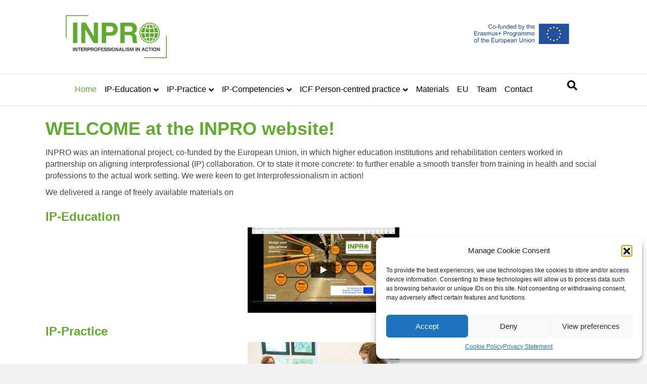

--- FILE ---
content_type: text/html; charset=UTF-8
request_url: https://www.inproproject.eu/
body_size: 86672
content:
<!DOCTYPE html>
<html lang="en-US">
<head>
		<!-- Global site tag (gtag.js) - Google Analytics -->
<script type="text/plain" data-service="google-analytics" data-category="statistics" async data-cmplz-src="https://www.googletagmanager.com/gtag/js?id=G-H1QVHES7EJ"></script>
<script>
  window.dataLayer = window.dataLayer || [];
  function gtag(){dataLayer.push(arguments);}
  gtag('js', new Date());

  gtag('config', 'G-H1QVHES7EJ');
</script>
<meta charset="UTF-8" />
<meta name='viewport' content='width=device-width, initial-scale=1.0' />
<meta http-equiv='X-UA-Compatible' content='IE=edge' />
<link rel="profile" href="https://gmpg.org/xfn/11" />
<title>INPRO &#8211; Interprofessionalism in action</title>
<meta name='robots' content='max-image-preview:large' />
	<style>img:is([sizes="auto" i], [sizes^="auto," i]) { contain-intrinsic-size: 3000px 1500px }</style>
	<meta name="dlm-version" content="5.1.4"><link rel="alternate" type="application/rss+xml" title="INPRO &raquo; Feed" href="https://www.inproproject.eu/feed/" />
<link rel="alternate" type="application/rss+xml" title="INPRO &raquo; Comments Feed" href="https://www.inproproject.eu/comments/feed/" />
<script>
window._wpemojiSettings = {"baseUrl":"https:\/\/s.w.org\/images\/core\/emoji\/16.0.1\/72x72\/","ext":".png","svgUrl":"https:\/\/s.w.org\/images\/core\/emoji\/16.0.1\/svg\/","svgExt":".svg","source":{"concatemoji":"https:\/\/www.inproproject.eu\/wp-includes\/js\/wp-emoji-release.min.js?ver=6.8.3"}};
/*! This file is auto-generated */
!function(s,n){var o,i,e;function c(e){try{var t={supportTests:e,timestamp:(new Date).valueOf()};sessionStorage.setItem(o,JSON.stringify(t))}catch(e){}}function p(e,t,n){e.clearRect(0,0,e.canvas.width,e.canvas.height),e.fillText(t,0,0);var t=new Uint32Array(e.getImageData(0,0,e.canvas.width,e.canvas.height).data),a=(e.clearRect(0,0,e.canvas.width,e.canvas.height),e.fillText(n,0,0),new Uint32Array(e.getImageData(0,0,e.canvas.width,e.canvas.height).data));return t.every(function(e,t){return e===a[t]})}function u(e,t){e.clearRect(0,0,e.canvas.width,e.canvas.height),e.fillText(t,0,0);for(var n=e.getImageData(16,16,1,1),a=0;a<n.data.length;a++)if(0!==n.data[a])return!1;return!0}function f(e,t,n,a){switch(t){case"flag":return n(e,"\ud83c\udff3\ufe0f\u200d\u26a7\ufe0f","\ud83c\udff3\ufe0f\u200b\u26a7\ufe0f")?!1:!n(e,"\ud83c\udde8\ud83c\uddf6","\ud83c\udde8\u200b\ud83c\uddf6")&&!n(e,"\ud83c\udff4\udb40\udc67\udb40\udc62\udb40\udc65\udb40\udc6e\udb40\udc67\udb40\udc7f","\ud83c\udff4\u200b\udb40\udc67\u200b\udb40\udc62\u200b\udb40\udc65\u200b\udb40\udc6e\u200b\udb40\udc67\u200b\udb40\udc7f");case"emoji":return!a(e,"\ud83e\udedf")}return!1}function g(e,t,n,a){var r="undefined"!=typeof WorkerGlobalScope&&self instanceof WorkerGlobalScope?new OffscreenCanvas(300,150):s.createElement("canvas"),o=r.getContext("2d",{willReadFrequently:!0}),i=(o.textBaseline="top",o.font="600 32px Arial",{});return e.forEach(function(e){i[e]=t(o,e,n,a)}),i}function t(e){var t=s.createElement("script");t.src=e,t.defer=!0,s.head.appendChild(t)}"undefined"!=typeof Promise&&(o="wpEmojiSettingsSupports",i=["flag","emoji"],n.supports={everything:!0,everythingExceptFlag:!0},e=new Promise(function(e){s.addEventListener("DOMContentLoaded",e,{once:!0})}),new Promise(function(t){var n=function(){try{var e=JSON.parse(sessionStorage.getItem(o));if("object"==typeof e&&"number"==typeof e.timestamp&&(new Date).valueOf()<e.timestamp+604800&&"object"==typeof e.supportTests)return e.supportTests}catch(e){}return null}();if(!n){if("undefined"!=typeof Worker&&"undefined"!=typeof OffscreenCanvas&&"undefined"!=typeof URL&&URL.createObjectURL&&"undefined"!=typeof Blob)try{var e="postMessage("+g.toString()+"("+[JSON.stringify(i),f.toString(),p.toString(),u.toString()].join(",")+"));",a=new Blob([e],{type:"text/javascript"}),r=new Worker(URL.createObjectURL(a),{name:"wpTestEmojiSupports"});return void(r.onmessage=function(e){c(n=e.data),r.terminate(),t(n)})}catch(e){}c(n=g(i,f,p,u))}t(n)}).then(function(e){for(var t in e)n.supports[t]=e[t],n.supports.everything=n.supports.everything&&n.supports[t],"flag"!==t&&(n.supports.everythingExceptFlag=n.supports.everythingExceptFlag&&n.supports[t]);n.supports.everythingExceptFlag=n.supports.everythingExceptFlag&&!n.supports.flag,n.DOMReady=!1,n.readyCallback=function(){n.DOMReady=!0}}).then(function(){return e}).then(function(){var e;n.supports.everything||(n.readyCallback(),(e=n.source||{}).concatemoji?t(e.concatemoji):e.wpemoji&&e.twemoji&&(t(e.twemoji),t(e.wpemoji)))}))}((window,document),window._wpemojiSettings);
</script>
<link rel='stylesheet' id='toolset_bootstrap_4-css' href='https://www.inproproject.eu/wp-content/plugins/wp-views/vendor/toolset/toolset-common/res/lib/bootstrap4/css/bootstrap.min.css?ver=4.5.3' media='screen' />
<style id='wp-emoji-styles-inline-css'>

	img.wp-smiley, img.emoji {
		display: inline !important;
		border: none !important;
		box-shadow: none !important;
		height: 1em !important;
		width: 1em !important;
		margin: 0 0.07em !important;
		vertical-align: -0.1em !important;
		background: none !important;
		padding: 0 !important;
	}
</style>
<link rel='stylesheet' id='wp-block-library-css' href='https://www.inproproject.eu/wp-includes/css/dist/block-library/style.min.css?ver=6.8.3' media='all' />
<style id='wp-block-library-theme-inline-css'>
.wp-block-audio :where(figcaption){color:#555;font-size:13px;text-align:center}.is-dark-theme .wp-block-audio :where(figcaption){color:#ffffffa6}.wp-block-audio{margin:0 0 1em}.wp-block-code{border:1px solid #ccc;border-radius:4px;font-family:Menlo,Consolas,monaco,monospace;padding:.8em 1em}.wp-block-embed :where(figcaption){color:#555;font-size:13px;text-align:center}.is-dark-theme .wp-block-embed :where(figcaption){color:#ffffffa6}.wp-block-embed{margin:0 0 1em}.blocks-gallery-caption{color:#555;font-size:13px;text-align:center}.is-dark-theme .blocks-gallery-caption{color:#ffffffa6}:root :where(.wp-block-image figcaption){color:#555;font-size:13px;text-align:center}.is-dark-theme :root :where(.wp-block-image figcaption){color:#ffffffa6}.wp-block-image{margin:0 0 1em}.wp-block-pullquote{border-bottom:4px solid;border-top:4px solid;color:currentColor;margin-bottom:1.75em}.wp-block-pullquote cite,.wp-block-pullquote footer,.wp-block-pullquote__citation{color:currentColor;font-size:.8125em;font-style:normal;text-transform:uppercase}.wp-block-quote{border-left:.25em solid;margin:0 0 1.75em;padding-left:1em}.wp-block-quote cite,.wp-block-quote footer{color:currentColor;font-size:.8125em;font-style:normal;position:relative}.wp-block-quote:where(.has-text-align-right){border-left:none;border-right:.25em solid;padding-left:0;padding-right:1em}.wp-block-quote:where(.has-text-align-center){border:none;padding-left:0}.wp-block-quote.is-large,.wp-block-quote.is-style-large,.wp-block-quote:where(.is-style-plain){border:none}.wp-block-search .wp-block-search__label{font-weight:700}.wp-block-search__button{border:1px solid #ccc;padding:.375em .625em}:where(.wp-block-group.has-background){padding:1.25em 2.375em}.wp-block-separator.has-css-opacity{opacity:.4}.wp-block-separator{border:none;border-bottom:2px solid;margin-left:auto;margin-right:auto}.wp-block-separator.has-alpha-channel-opacity{opacity:1}.wp-block-separator:not(.is-style-wide):not(.is-style-dots){width:100px}.wp-block-separator.has-background:not(.is-style-dots){border-bottom:none;height:1px}.wp-block-separator.has-background:not(.is-style-wide):not(.is-style-dots){height:2px}.wp-block-table{margin:0 0 1em}.wp-block-table td,.wp-block-table th{word-break:normal}.wp-block-table :where(figcaption){color:#555;font-size:13px;text-align:center}.is-dark-theme .wp-block-table :where(figcaption){color:#ffffffa6}.wp-block-video :where(figcaption){color:#555;font-size:13px;text-align:center}.is-dark-theme .wp-block-video :where(figcaption){color:#ffffffa6}.wp-block-video{margin:0 0 1em}:root :where(.wp-block-template-part.has-background){margin-bottom:0;margin-top:0;padding:1.25em 2.375em}
</style>
<style id='classic-theme-styles-inline-css'>
/*! This file is auto-generated */
.wp-block-button__link{color:#fff;background-color:#32373c;border-radius:9999px;box-shadow:none;text-decoration:none;padding:calc(.667em + 2px) calc(1.333em + 2px);font-size:1.125em}.wp-block-file__button{background:#32373c;color:#fff;text-decoration:none}
</style>
<style id='pdfemb-pdf-embedder-viewer-style-inline-css'>
.wp-block-pdfemb-pdf-embedder-viewer{max-width:none}

</style>
<link rel='stylesheet' id='mediaelement-css' href='https://www.inproproject.eu/wp-includes/js/mediaelement/mediaelementplayer-legacy.min.css?ver=4.2.17' media='all' />
<link rel='stylesheet' id='wp-mediaelement-css' href='https://www.inproproject.eu/wp-includes/js/mediaelement/wp-mediaelement.min.css?ver=6.8.3' media='all' />
<link rel='stylesheet' id='view_editor_gutenberg_frontend_assets-css' href='https://www.inproproject.eu/wp-content/plugins/wp-views/public/css/views-frontend.css?ver=3.6.21' media='all' />
<style id='view_editor_gutenberg_frontend_assets-inline-css'>
.wpv-sort-list-dropdown.wpv-sort-list-dropdown-style-default > span.wpv-sort-list,.wpv-sort-list-dropdown.wpv-sort-list-dropdown-style-default .wpv-sort-list-item {border-color: #cdcdcd;}.wpv-sort-list-dropdown.wpv-sort-list-dropdown-style-default .wpv-sort-list-item a {color: #444;background-color: #fff;}.wpv-sort-list-dropdown.wpv-sort-list-dropdown-style-default a:hover,.wpv-sort-list-dropdown.wpv-sort-list-dropdown-style-default a:focus {color: #000;background-color: #eee;}.wpv-sort-list-dropdown.wpv-sort-list-dropdown-style-default .wpv-sort-list-item.wpv-sort-list-current a {color: #000;background-color: #eee;}
.wpv-sort-list-dropdown.wpv-sort-list-dropdown-style-default > span.wpv-sort-list,.wpv-sort-list-dropdown.wpv-sort-list-dropdown-style-default .wpv-sort-list-item {border-color: #cdcdcd;}.wpv-sort-list-dropdown.wpv-sort-list-dropdown-style-default .wpv-sort-list-item a {color: #444;background-color: #fff;}.wpv-sort-list-dropdown.wpv-sort-list-dropdown-style-default a:hover,.wpv-sort-list-dropdown.wpv-sort-list-dropdown-style-default a:focus {color: #000;background-color: #eee;}.wpv-sort-list-dropdown.wpv-sort-list-dropdown-style-default .wpv-sort-list-item.wpv-sort-list-current a {color: #000;background-color: #eee;}.wpv-sort-list-dropdown.wpv-sort-list-dropdown-style-grey > span.wpv-sort-list,.wpv-sort-list-dropdown.wpv-sort-list-dropdown-style-grey .wpv-sort-list-item {border-color: #cdcdcd;}.wpv-sort-list-dropdown.wpv-sort-list-dropdown-style-grey .wpv-sort-list-item a {color: #444;background-color: #eeeeee;}.wpv-sort-list-dropdown.wpv-sort-list-dropdown-style-grey a:hover,.wpv-sort-list-dropdown.wpv-sort-list-dropdown-style-grey a:focus {color: #000;background-color: #e5e5e5;}.wpv-sort-list-dropdown.wpv-sort-list-dropdown-style-grey .wpv-sort-list-item.wpv-sort-list-current a {color: #000;background-color: #e5e5e5;}
.wpv-sort-list-dropdown.wpv-sort-list-dropdown-style-default > span.wpv-sort-list,.wpv-sort-list-dropdown.wpv-sort-list-dropdown-style-default .wpv-sort-list-item {border-color: #cdcdcd;}.wpv-sort-list-dropdown.wpv-sort-list-dropdown-style-default .wpv-sort-list-item a {color: #444;background-color: #fff;}.wpv-sort-list-dropdown.wpv-sort-list-dropdown-style-default a:hover,.wpv-sort-list-dropdown.wpv-sort-list-dropdown-style-default a:focus {color: #000;background-color: #eee;}.wpv-sort-list-dropdown.wpv-sort-list-dropdown-style-default .wpv-sort-list-item.wpv-sort-list-current a {color: #000;background-color: #eee;}.wpv-sort-list-dropdown.wpv-sort-list-dropdown-style-grey > span.wpv-sort-list,.wpv-sort-list-dropdown.wpv-sort-list-dropdown-style-grey .wpv-sort-list-item {border-color: #cdcdcd;}.wpv-sort-list-dropdown.wpv-sort-list-dropdown-style-grey .wpv-sort-list-item a {color: #444;background-color: #eeeeee;}.wpv-sort-list-dropdown.wpv-sort-list-dropdown-style-grey a:hover,.wpv-sort-list-dropdown.wpv-sort-list-dropdown-style-grey a:focus {color: #000;background-color: #e5e5e5;}.wpv-sort-list-dropdown.wpv-sort-list-dropdown-style-grey .wpv-sort-list-item.wpv-sort-list-current a {color: #000;background-color: #e5e5e5;}.wpv-sort-list-dropdown.wpv-sort-list-dropdown-style-blue > span.wpv-sort-list,.wpv-sort-list-dropdown.wpv-sort-list-dropdown-style-blue .wpv-sort-list-item {border-color: #0099cc;}.wpv-sort-list-dropdown.wpv-sort-list-dropdown-style-blue .wpv-sort-list-item a {color: #444;background-color: #cbddeb;}.wpv-sort-list-dropdown.wpv-sort-list-dropdown-style-blue a:hover,.wpv-sort-list-dropdown.wpv-sort-list-dropdown-style-blue a:focus {color: #000;background-color: #95bedd;}.wpv-sort-list-dropdown.wpv-sort-list-dropdown-style-blue .wpv-sort-list-item.wpv-sort-list-current a {color: #000;background-color: #95bedd;}
</style>
<style id='global-styles-inline-css'>
:root{--wp--preset--aspect-ratio--square: 1;--wp--preset--aspect-ratio--4-3: 4/3;--wp--preset--aspect-ratio--3-4: 3/4;--wp--preset--aspect-ratio--3-2: 3/2;--wp--preset--aspect-ratio--2-3: 2/3;--wp--preset--aspect-ratio--16-9: 16/9;--wp--preset--aspect-ratio--9-16: 9/16;--wp--preset--color--black: #000000;--wp--preset--color--cyan-bluish-gray: #abb8c3;--wp--preset--color--white: #ffffff;--wp--preset--color--pale-pink: #f78da7;--wp--preset--color--vivid-red: #cf2e2e;--wp--preset--color--luminous-vivid-orange: #ff6900;--wp--preset--color--luminous-vivid-amber: #fcb900;--wp--preset--color--light-green-cyan: #7bdcb5;--wp--preset--color--vivid-green-cyan: #00d084;--wp--preset--color--pale-cyan-blue: #8ed1fc;--wp--preset--color--vivid-cyan-blue: #0693e3;--wp--preset--color--vivid-purple: #9b51e0;--wp--preset--color--fl-heading-text: #333333;--wp--preset--color--fl-body-bg: #f2f2f2;--wp--preset--color--fl-body-text: #757575;--wp--preset--color--fl-accent: #2b7bb9;--wp--preset--color--fl-accent-hover: #2b7bb9;--wp--preset--color--fl-topbar-bg: #ffffff;--wp--preset--color--fl-topbar-text: #757575;--wp--preset--color--fl-topbar-link: #2b7bb9;--wp--preset--color--fl-topbar-hover: #2b7bb9;--wp--preset--color--fl-header-bg: #ffffff;--wp--preset--color--fl-header-text: #020202;--wp--preset--color--fl-header-link: #020202;--wp--preset--color--fl-header-hover: #60ab30;--wp--preset--color--fl-nav-bg: #ffffff;--wp--preset--color--fl-nav-link: #020202;--wp--preset--color--fl-nav-hover: #60ab30;--wp--preset--color--fl-content-bg: #ffffff;--wp--preset--color--fl-footer-widgets-bg: #ffffff;--wp--preset--color--fl-footer-widgets-text: #757575;--wp--preset--color--fl-footer-widgets-link: #2b7bb9;--wp--preset--color--fl-footer-widgets-hover: #2b7bb9;--wp--preset--color--fl-footer-bg: #ffffff;--wp--preset--color--fl-footer-text: #757575;--wp--preset--color--fl-footer-link: #2b7bb9;--wp--preset--color--fl-footer-hover: #2b7bb9;--wp--preset--gradient--vivid-cyan-blue-to-vivid-purple: linear-gradient(135deg,rgba(6,147,227,1) 0%,rgb(155,81,224) 100%);--wp--preset--gradient--light-green-cyan-to-vivid-green-cyan: linear-gradient(135deg,rgb(122,220,180) 0%,rgb(0,208,130) 100%);--wp--preset--gradient--luminous-vivid-amber-to-luminous-vivid-orange: linear-gradient(135deg,rgba(252,185,0,1) 0%,rgba(255,105,0,1) 100%);--wp--preset--gradient--luminous-vivid-orange-to-vivid-red: linear-gradient(135deg,rgba(255,105,0,1) 0%,rgb(207,46,46) 100%);--wp--preset--gradient--very-light-gray-to-cyan-bluish-gray: linear-gradient(135deg,rgb(238,238,238) 0%,rgb(169,184,195) 100%);--wp--preset--gradient--cool-to-warm-spectrum: linear-gradient(135deg,rgb(74,234,220) 0%,rgb(151,120,209) 20%,rgb(207,42,186) 40%,rgb(238,44,130) 60%,rgb(251,105,98) 80%,rgb(254,248,76) 100%);--wp--preset--gradient--blush-light-purple: linear-gradient(135deg,rgb(255,206,236) 0%,rgb(152,150,240) 100%);--wp--preset--gradient--blush-bordeaux: linear-gradient(135deg,rgb(254,205,165) 0%,rgb(254,45,45) 50%,rgb(107,0,62) 100%);--wp--preset--gradient--luminous-dusk: linear-gradient(135deg,rgb(255,203,112) 0%,rgb(199,81,192) 50%,rgb(65,88,208) 100%);--wp--preset--gradient--pale-ocean: linear-gradient(135deg,rgb(255,245,203) 0%,rgb(182,227,212) 50%,rgb(51,167,181) 100%);--wp--preset--gradient--electric-grass: linear-gradient(135deg,rgb(202,248,128) 0%,rgb(113,206,126) 100%);--wp--preset--gradient--midnight: linear-gradient(135deg,rgb(2,3,129) 0%,rgb(40,116,252) 100%);--wp--preset--font-size--small: 13px;--wp--preset--font-size--medium: 20px;--wp--preset--font-size--large: 36px;--wp--preset--font-size--x-large: 42px;--wp--preset--spacing--20: 0.44rem;--wp--preset--spacing--30: 0.67rem;--wp--preset--spacing--40: 1rem;--wp--preset--spacing--50: 1.5rem;--wp--preset--spacing--60: 2.25rem;--wp--preset--spacing--70: 3.38rem;--wp--preset--spacing--80: 5.06rem;--wp--preset--shadow--natural: 6px 6px 9px rgba(0, 0, 0, 0.2);--wp--preset--shadow--deep: 12px 12px 50px rgba(0, 0, 0, 0.4);--wp--preset--shadow--sharp: 6px 6px 0px rgba(0, 0, 0, 0.2);--wp--preset--shadow--outlined: 6px 6px 0px -3px rgba(255, 255, 255, 1), 6px 6px rgba(0, 0, 0, 1);--wp--preset--shadow--crisp: 6px 6px 0px rgba(0, 0, 0, 1);}:where(.is-layout-flex){gap: 0.5em;}:where(.is-layout-grid){gap: 0.5em;}body .is-layout-flex{display: flex;}.is-layout-flex{flex-wrap: wrap;align-items: center;}.is-layout-flex > :is(*, div){margin: 0;}body .is-layout-grid{display: grid;}.is-layout-grid > :is(*, div){margin: 0;}:where(.wp-block-columns.is-layout-flex){gap: 2em;}:where(.wp-block-columns.is-layout-grid){gap: 2em;}:where(.wp-block-post-template.is-layout-flex){gap: 1.25em;}:where(.wp-block-post-template.is-layout-grid){gap: 1.25em;}.has-black-color{color: var(--wp--preset--color--black) !important;}.has-cyan-bluish-gray-color{color: var(--wp--preset--color--cyan-bluish-gray) !important;}.has-white-color{color: var(--wp--preset--color--white) !important;}.has-pale-pink-color{color: var(--wp--preset--color--pale-pink) !important;}.has-vivid-red-color{color: var(--wp--preset--color--vivid-red) !important;}.has-luminous-vivid-orange-color{color: var(--wp--preset--color--luminous-vivid-orange) !important;}.has-luminous-vivid-amber-color{color: var(--wp--preset--color--luminous-vivid-amber) !important;}.has-light-green-cyan-color{color: var(--wp--preset--color--light-green-cyan) !important;}.has-vivid-green-cyan-color{color: var(--wp--preset--color--vivid-green-cyan) !important;}.has-pale-cyan-blue-color{color: var(--wp--preset--color--pale-cyan-blue) !important;}.has-vivid-cyan-blue-color{color: var(--wp--preset--color--vivid-cyan-blue) !important;}.has-vivid-purple-color{color: var(--wp--preset--color--vivid-purple) !important;}.has-black-background-color{background-color: var(--wp--preset--color--black) !important;}.has-cyan-bluish-gray-background-color{background-color: var(--wp--preset--color--cyan-bluish-gray) !important;}.has-white-background-color{background-color: var(--wp--preset--color--white) !important;}.has-pale-pink-background-color{background-color: var(--wp--preset--color--pale-pink) !important;}.has-vivid-red-background-color{background-color: var(--wp--preset--color--vivid-red) !important;}.has-luminous-vivid-orange-background-color{background-color: var(--wp--preset--color--luminous-vivid-orange) !important;}.has-luminous-vivid-amber-background-color{background-color: var(--wp--preset--color--luminous-vivid-amber) !important;}.has-light-green-cyan-background-color{background-color: var(--wp--preset--color--light-green-cyan) !important;}.has-vivid-green-cyan-background-color{background-color: var(--wp--preset--color--vivid-green-cyan) !important;}.has-pale-cyan-blue-background-color{background-color: var(--wp--preset--color--pale-cyan-blue) !important;}.has-vivid-cyan-blue-background-color{background-color: var(--wp--preset--color--vivid-cyan-blue) !important;}.has-vivid-purple-background-color{background-color: var(--wp--preset--color--vivid-purple) !important;}.has-black-border-color{border-color: var(--wp--preset--color--black) !important;}.has-cyan-bluish-gray-border-color{border-color: var(--wp--preset--color--cyan-bluish-gray) !important;}.has-white-border-color{border-color: var(--wp--preset--color--white) !important;}.has-pale-pink-border-color{border-color: var(--wp--preset--color--pale-pink) !important;}.has-vivid-red-border-color{border-color: var(--wp--preset--color--vivid-red) !important;}.has-luminous-vivid-orange-border-color{border-color: var(--wp--preset--color--luminous-vivid-orange) !important;}.has-luminous-vivid-amber-border-color{border-color: var(--wp--preset--color--luminous-vivid-amber) !important;}.has-light-green-cyan-border-color{border-color: var(--wp--preset--color--light-green-cyan) !important;}.has-vivid-green-cyan-border-color{border-color: var(--wp--preset--color--vivid-green-cyan) !important;}.has-pale-cyan-blue-border-color{border-color: var(--wp--preset--color--pale-cyan-blue) !important;}.has-vivid-cyan-blue-border-color{border-color: var(--wp--preset--color--vivid-cyan-blue) !important;}.has-vivid-purple-border-color{border-color: var(--wp--preset--color--vivid-purple) !important;}.has-vivid-cyan-blue-to-vivid-purple-gradient-background{background: var(--wp--preset--gradient--vivid-cyan-blue-to-vivid-purple) !important;}.has-light-green-cyan-to-vivid-green-cyan-gradient-background{background: var(--wp--preset--gradient--light-green-cyan-to-vivid-green-cyan) !important;}.has-luminous-vivid-amber-to-luminous-vivid-orange-gradient-background{background: var(--wp--preset--gradient--luminous-vivid-amber-to-luminous-vivid-orange) !important;}.has-luminous-vivid-orange-to-vivid-red-gradient-background{background: var(--wp--preset--gradient--luminous-vivid-orange-to-vivid-red) !important;}.has-very-light-gray-to-cyan-bluish-gray-gradient-background{background: var(--wp--preset--gradient--very-light-gray-to-cyan-bluish-gray) !important;}.has-cool-to-warm-spectrum-gradient-background{background: var(--wp--preset--gradient--cool-to-warm-spectrum) !important;}.has-blush-light-purple-gradient-background{background: var(--wp--preset--gradient--blush-light-purple) !important;}.has-blush-bordeaux-gradient-background{background: var(--wp--preset--gradient--blush-bordeaux) !important;}.has-luminous-dusk-gradient-background{background: var(--wp--preset--gradient--luminous-dusk) !important;}.has-pale-ocean-gradient-background{background: var(--wp--preset--gradient--pale-ocean) !important;}.has-electric-grass-gradient-background{background: var(--wp--preset--gradient--electric-grass) !important;}.has-midnight-gradient-background{background: var(--wp--preset--gradient--midnight) !important;}.has-small-font-size{font-size: var(--wp--preset--font-size--small) !important;}.has-medium-font-size{font-size: var(--wp--preset--font-size--medium) !important;}.has-large-font-size{font-size: var(--wp--preset--font-size--large) !important;}.has-x-large-font-size{font-size: var(--wp--preset--font-size--x-large) !important;}
:where(.wp-block-post-template.is-layout-flex){gap: 1.25em;}:where(.wp-block-post-template.is-layout-grid){gap: 1.25em;}
:where(.wp-block-columns.is-layout-flex){gap: 2em;}:where(.wp-block-columns.is-layout-grid){gap: 2em;}
:root :where(.wp-block-pullquote){font-size: 1.5em;line-height: 1.6;}
</style>
<link rel='stylesheet' id='fl-builder-layout-5-css' href='https://www.inproproject.eu/wp-content/uploads/bb-plugin/cache/5-layout.css?ver=674e4afd59aed006b12ca9693073dc6a' media='all' />
<link rel='stylesheet' id='ctf_styles-css' href='https://www.inproproject.eu/wp-content/plugins/custom-twitter-feeds/css/ctf-styles.min.css?ver=2.3.1' media='all' />
<link rel='stylesheet' id='searchandfilter-css' href='https://www.inproproject.eu/wp-content/plugins/search-filter/style.css?ver=1' media='all' />
<link rel='stylesheet' id='cmplz-general-css' href='https://www.inproproject.eu/wp-content/plugins/complianz-gdpr/assets/css/cookieblocker.min.css?ver=1760946702' media='all' />
<link rel='stylesheet' id='jquery-magnificpopup-css' href='https://www.inproproject.eu/wp-content/plugins/bb-plugin/css/jquery.magnificpopup.min.css?ver=2.9.4' media='all' />
<link rel='stylesheet' id='font-awesome-5-css' href='https://www.inproproject.eu/wp-content/plugins/bb-plugin/fonts/fontawesome/5.15.4/css/all.min.css?ver=2.9.4' media='all' />
<link rel='stylesheet' id='base-css' href='https://www.inproproject.eu/wp-content/themes/bb-theme/css/base.min.css?ver=1.7.18.1' media='all' />
<link rel='stylesheet' id='fl-automator-skin-css' href='https://www.inproproject.eu/wp-content/uploads/bb-theme/skin-6826778e7aac3.css?ver=1.7.18.1' media='all' />
<link rel='stylesheet' id='fl-child-theme-css' href='https://www.inproproject.eu/wp-content/themes/bb-theme-child/style.css?ver=6.8.3' media='all' />
<script src="https://www.inproproject.eu/wp-content/plugins/wp-views/vendor/toolset/common-es/public/toolset-common-es-frontend.js?ver=175000" id="toolset-common-es-frontend-js"></script>
<script src="https://www.inproproject.eu/wp-includes/js/jquery/jquery.min.js?ver=3.7.1" id="jquery-core-js"></script>
<script src="https://www.inproproject.eu/wp-includes/js/jquery/jquery-migrate.min.js?ver=3.4.1" id="jquery-migrate-js"></script>
<link rel="https://api.w.org/" href="https://www.inproproject.eu/wp-json/" /><link rel="alternate" title="JSON" type="application/json" href="https://www.inproproject.eu/wp-json/wp/v2/pages/5" /><link rel="EditURI" type="application/rsd+xml" title="RSD" href="https://www.inproproject.eu/xmlrpc.php?rsd" />
<meta name="generator" content="WordPress 6.8.3" />
<link rel="canonical" href="https://www.inproproject.eu/" />
<link rel='shortlink' href='https://www.inproproject.eu/' />
<link rel="alternate" title="oEmbed (JSON)" type="application/json+oembed" href="https://www.inproproject.eu/wp-json/oembed/1.0/embed?url=https%3A%2F%2Fwww.inproproject.eu%2F" />
<link rel="alternate" title="oEmbed (XML)" type="text/xml+oembed" href="https://www.inproproject.eu/wp-json/oembed/1.0/embed?url=https%3A%2F%2Fwww.inproproject.eu%2F&#038;format=xml" />
			<style>.cmplz-hidden {
					display: none !important;
				}</style> <script> window.addEventListener("load",function(){ var c={script:false,link:false}; function ls(s) { if(!['script','link'].includes(s)||c[s]){return;}c[s]=true; var d=document,f=d.getElementsByTagName(s)[0],j=d.createElement(s); if(s==='script'){j.async=true;j.src='https://www.inproproject.eu/wp-content/plugins/wp-views/vendor/toolset/blocks/public/js/frontend.js?v=1.6.17';}else{ j.rel='stylesheet';j.href='https://www.inproproject.eu/wp-content/plugins/wp-views/vendor/toolset/blocks/public/css/style.css?v=1.6.17';} f.parentNode.insertBefore(j, f); }; function ex(){ls('script');ls('link')} window.addEventListener("scroll", ex, {once: true}); if (('IntersectionObserver' in window) && ('IntersectionObserverEntry' in window) && ('intersectionRatio' in window.IntersectionObserverEntry.prototype)) { var i = 0, fb = document.querySelectorAll("[class^='tb-']"), o = new IntersectionObserver(es => { es.forEach(e => { o.unobserve(e.target); if (e.intersectionRatio > 0) { ex();o.disconnect();}else{ i++;if(fb.length>i){o.observe(fb[i])}} }) }); if (fb.length) { o.observe(fb[i]) } } }) </script>
	<noscript>
		<link rel="stylesheet" href="https://www.inproproject.eu/wp-content/plugins/wp-views/vendor/toolset/blocks/public/css/style.css">
	</noscript></head>
<body data-cmplz=1 class="home wp-singular page-template-default page page-id-5 wp-theme-bb-theme wp-child-theme-bb-theme-child fl-builder fl-builder-2-9-4 fl-theme-1-7-18-1 fl-no-js fl-framework-base fl-preset-default fl-full-width fl-search-active fl-submenu-indicator" itemscope="itemscope" itemtype="https://schema.org/WebPage">
<a aria-label="Skip to content" class="fl-screen-reader-text" href="#fl-main-content">Skip to content</a><div class="fl-page">
	<header class="fl-page-header fl-page-header-fixed fl-page-nav-right fl-page-nav-toggle-button fl-page-nav-toggle-visible-mobile"  role="banner">
	<div class="fl-page-header-wrap">
		<div class="fl-page-header-container container">
			<div class="fl-page-header-row row">
				<div class="col-sm-12 col-md-3 fl-page-logo-wrap">
					<div class="fl-page-header-logo">
						<a href="https://www.inproproject.eu/"><img class="fl-logo-img" loading="false" data-no-lazy="1"   itemscope itemtype="https://schema.org/ImageObject" src="https://www.inproproject.eu/wp-content/uploads/2021/02/Logo-INPRO.png" data-retina="" title="" width="1167" data-width="1167" height="495" data-height="495" alt="INPRO" /><meta itemprop="name" content="INPRO" /></a>
					</div>
				</div>
				<div class="col-sm-12 col-md-9 fl-page-fixed-nav-wrap">
					<div class="fl-page-nav-wrap">
						<nav class="fl-page-nav fl-nav navbar navbar-default navbar-expand-md" aria-label="Header Menu" role="navigation">
							<button type="button" class="navbar-toggle navbar-toggler" data-toggle="collapse" data-target=".fl-page-nav-collapse">
								<span>Menu</span>
							</button>
							<div class="fl-page-nav-collapse collapse navbar-collapse">
								<ul id="menu-main-menu" class="nav navbar-nav navbar-right menu fl-theme-menu"><li id="menu-item-31" class="menu-item menu-item-type-post_type menu-item-object-page menu-item-home current-menu-item page_item page-item-5 current_page_item menu-item-31 nav-item"><a href="https://www.inproproject.eu/" aria-current="page" class="nav-link">Home</a></li>
<li id="menu-item-2638" class="menu-item menu-item-type-custom menu-item-object-custom menu-item-has-children menu-item-2638 nav-item"><a class="nav-link">IP-Education</a><div class="fl-submenu-icon-wrap"><span class="fl-submenu-toggle-icon"></span></div>
<ul class="sub-menu">
	<li id="menu-item-2607" class="menu-item menu-item-type-post_type menu-item-object-page menu-item-2607 nav-item"><a href="https://www.inproproject.eu/ip-education/" class="nav-link">IP-Education</a></li>
	<li id="menu-item-2608" class="menu-item menu-item-type-post_type menu-item-object-page menu-item-2608 nav-item"><a href="https://www.inproproject.eu/rehabilitation-practice/" class="nav-link">Rehabilitation practice</a></li>
	<li id="menu-item-2609" class="menu-item menu-item-type-post_type menu-item-object-page menu-item-2609 nav-item"><a href="https://www.inproproject.eu/academic-classroom/" class="nav-link">Academic classroom</a></li>
	<li id="menu-item-2610" class="menu-item menu-item-type-post_type menu-item-object-page menu-item-2610 nav-item"><a href="https://www.inproproject.eu/scientific-background-ip-education/" class="nav-link">Scientific Background IP-Education</a></li>
</ul>
</li>
<li id="menu-item-2637" class="menu-item menu-item-type-custom menu-item-object-custom menu-item-has-children menu-item-2637 nav-item"><a class="nav-link">IP-Practice</a><div class="fl-submenu-icon-wrap"><span class="fl-submenu-toggle-icon"></span></div>
<ul class="sub-menu">
	<li id="menu-item-2603" class="menu-item menu-item-type-post_type menu-item-object-page menu-item-2603 nav-item"><a href="https://www.inproproject.eu/ip-collaboration/" class="nav-link">IP-Practice</a></li>
	<li id="menu-item-2604" class="menu-item menu-item-type-post_type menu-item-object-page menu-item-2604 nav-item"><a href="https://www.inproproject.eu/student-run-interprofessional-learning-ward/" class="nav-link">Student-Run Interprofessional Learning Ward</a></li>
	<li id="menu-item-2605" class="menu-item menu-item-type-post_type menu-item-object-page menu-item-2605 nav-item"><a href="https://www.inproproject.eu/inspiring-implementations-ip-collaboration/" class="nav-link">Inspiring implementations IP-Collaboration</a></li>
	<li id="menu-item-2606" class="menu-item menu-item-type-post_type menu-item-object-page menu-item-2606 nav-item"><a href="https://www.inproproject.eu/publications-ip-collaboration/" class="nav-link">Publications IP-Collaboration</a></li>
</ul>
</li>
<li id="menu-item-2635" class="menu-item menu-item-type-custom menu-item-object-custom menu-item-has-children menu-item-2635 nav-item"><a class="nav-link">IP-Competencies</a><div class="fl-submenu-icon-wrap"><span class="fl-submenu-toggle-icon"></span></div>
<ul class="sub-menu">
	<li id="menu-item-2636" class="menu-item menu-item-type-post_type menu-item-object-page menu-item-2636 nav-item"><a href="https://www.inproproject.eu/ip-competencies/" class="nav-link">IP-Competencies</a></li>
	<li id="menu-item-2618" class="menu-item menu-item-type-post_type menu-item-object-page menu-item-2618 nav-item"><a href="https://www.inproproject.eu/inpro-competency-framework-cf/" class="nav-link">INPRO Competency Framework CF</a></li>
	<li id="menu-item-2619" class="menu-item menu-item-type-post_type menu-item-object-page menu-item-2619 nav-item"><a href="https://www.inproproject.eu/guidebooks-tools-cf/" class="nav-link">Guidebooks &#038; Tools CF</a></li>
	<li id="menu-item-2617" class="menu-item menu-item-type-post_type menu-item-object-page menu-item-2617 nav-item"><a href="https://www.inproproject.eu/inspiring-implementations-cf/" class="nav-link">Inspiring implementations CF</a></li>
	<li id="menu-item-2616" class="menu-item menu-item-type-post_type menu-item-object-page menu-item-2616 nav-item"><a href="https://www.inproproject.eu/scientific-background-cf/" class="nav-link">Scientific background CF</a></li>
</ul>
</li>
<li id="menu-item-2640" class="menu-item menu-item-type-custom menu-item-object-custom menu-item-has-children menu-item-2640 nav-item"><a class="nav-link">ICF Person-centred practice</a><div class="fl-submenu-icon-wrap"><span class="fl-submenu-toggle-icon"></span></div>
<ul class="sub-menu">
	<li id="menu-item-2620" class="menu-item menu-item-type-post_type menu-item-object-page menu-item-2620 nav-item"><a href="https://www.inproproject.eu/icf-person-centred-practice/" class="nav-link">ICF Person-centred practice</a></li>
	<li id="menu-item-2613" class="menu-item menu-item-type-post_type menu-item-object-page menu-item-2613 nav-item"><a href="https://www.inproproject.eu/perceptions-experiences-of-the-icf/" class="nav-link">Perceptions &#038; Experiences of the ICF</a></li>
	<li id="menu-item-2612" class="menu-item menu-item-type-post_type menu-item-object-page menu-item-2612 nav-item"><a href="https://www.inproproject.eu/icf-based-tools-practices/" class="nav-link">ICF-based Tools &#038; Practices</a></li>
	<li id="menu-item-2614" class="menu-item menu-item-type-post_type menu-item-object-page menu-item-2614 nav-item"><a href="https://www.inproproject.eu/icf-education/" class="nav-link">ICF Education</a></li>
</ul>
</li>
<li id="menu-item-2602" class="menu-item menu-item-type-post_type menu-item-object-page menu-item-2602 nav-item"><a href="https://www.inproproject.eu/materials/" class="nav-link">Materials</a></li>
<li id="menu-item-2873" class="menu-item menu-item-type-post_type menu-item-object-page menu-item-2873 nav-item"><a href="https://www.inproproject.eu/?page_id=2629" class="nav-link">EU</a></li>
<li id="menu-item-1182" class="menu-item menu-item-type-post_type menu-item-object-page menu-item-1182 nav-item"><a href="https://www.inproproject.eu/team/" class="nav-link">Team</a></li>
<li id="menu-item-29" class="menu-item menu-item-type-post_type menu-item-object-page menu-item-29 nav-item"><a href="https://www.inproproject.eu/contact/" class="nav-link">Contact</a></li>
</ul>							</div>
						</nav>
					</div>
				</div>
			</div>
		</div>
	</div>
</header><!-- .fl-page-header-fixed -->
<header class="fl-page-header fl-page-header-primary fl-page-nav-bottom fl-page-nav-toggle-button fl-page-nav-toggle-visible-mobile" itemscope="itemscope" itemtype="https://schema.org/WPHeader" role="banner">
	<div class="fl-page-header-wrap">
		<div class="fl-page-header-container container">
			<div class="fl-page-header-row row">
				<div class="col-sm-6 col-md-6 fl-page-header-logo-col">
					<div class="fl-page-header-logo" itemscope="itemscope" itemtype="https://schema.org/Organization">
						<a href="https://www.inproproject.eu/" itemprop="url"><img class="fl-logo-img" loading="false" data-no-lazy="1"   itemscope itemtype="https://schema.org/ImageObject" src="https://www.inproproject.eu/wp-content/uploads/2021/02/Logo-INPRO.png" data-retina="" title="" width="1167" data-width="1167" height="495" data-height="495" alt="INPRO" /><meta itemprop="name" content="INPRO" /></a>
											</div>
				</div>
				<div class="col-sm-6 col-md-6 fl-page-nav-col">
					<div class="fl-page-header-content">
						<div class="fl-page-header-text"><img src="/eu.png" style="height:60px"></div>					</div>
				</div>
			</div>
		</div>
	</div>
	<div class="fl-page-nav-wrap">
		<div class="fl-page-nav-container container">
			<nav class="fl-page-nav navbar navbar-default navbar-expand-md" aria-label="Header Menu" itemscope="itemscope" itemtype="https://schema.org/SiteNavigationElement" role="navigation">
				<button type="button" class="navbar-toggle navbar-toggler" data-toggle="collapse" data-target=".fl-page-nav-collapse">
					<span>Menu</span>
				</button>
				<div class="fl-page-nav-collapse collapse navbar-collapse">
					<ul id="menu-main-menu-1" class="nav navbar-nav menu fl-theme-menu"><li class="menu-item menu-item-type-post_type menu-item-object-page menu-item-home current-menu-item page_item page-item-5 current_page_item menu-item-31 nav-item"><a href="https://www.inproproject.eu/" aria-current="page" class="nav-link">Home</a></li>
<li class="menu-item menu-item-type-custom menu-item-object-custom menu-item-has-children menu-item-2638 nav-item"><a class="nav-link">IP-Education</a><div class="fl-submenu-icon-wrap"><span class="fl-submenu-toggle-icon"></span></div>
<ul class="sub-menu">
	<li class="menu-item menu-item-type-post_type menu-item-object-page menu-item-2607 nav-item"><a href="https://www.inproproject.eu/ip-education/" class="nav-link">IP-Education</a></li>
	<li class="menu-item menu-item-type-post_type menu-item-object-page menu-item-2608 nav-item"><a href="https://www.inproproject.eu/rehabilitation-practice/" class="nav-link">Rehabilitation practice</a></li>
	<li class="menu-item menu-item-type-post_type menu-item-object-page menu-item-2609 nav-item"><a href="https://www.inproproject.eu/academic-classroom/" class="nav-link">Academic classroom</a></li>
	<li class="menu-item menu-item-type-post_type menu-item-object-page menu-item-2610 nav-item"><a href="https://www.inproproject.eu/scientific-background-ip-education/" class="nav-link">Scientific Background IP-Education</a></li>
</ul>
</li>
<li class="menu-item menu-item-type-custom menu-item-object-custom menu-item-has-children menu-item-2637 nav-item"><a class="nav-link">IP-Practice</a><div class="fl-submenu-icon-wrap"><span class="fl-submenu-toggle-icon"></span></div>
<ul class="sub-menu">
	<li class="menu-item menu-item-type-post_type menu-item-object-page menu-item-2603 nav-item"><a href="https://www.inproproject.eu/ip-collaboration/" class="nav-link">IP-Practice</a></li>
	<li class="menu-item menu-item-type-post_type menu-item-object-page menu-item-2604 nav-item"><a href="https://www.inproproject.eu/student-run-interprofessional-learning-ward/" class="nav-link">Student-Run Interprofessional Learning Ward</a></li>
	<li class="menu-item menu-item-type-post_type menu-item-object-page menu-item-2605 nav-item"><a href="https://www.inproproject.eu/inspiring-implementations-ip-collaboration/" class="nav-link">Inspiring implementations IP-Collaboration</a></li>
	<li class="menu-item menu-item-type-post_type menu-item-object-page menu-item-2606 nav-item"><a href="https://www.inproproject.eu/publications-ip-collaboration/" class="nav-link">Publications IP-Collaboration</a></li>
</ul>
</li>
<li class="menu-item menu-item-type-custom menu-item-object-custom menu-item-has-children menu-item-2635 nav-item"><a class="nav-link">IP-Competencies</a><div class="fl-submenu-icon-wrap"><span class="fl-submenu-toggle-icon"></span></div>
<ul class="sub-menu">
	<li class="menu-item menu-item-type-post_type menu-item-object-page menu-item-2636 nav-item"><a href="https://www.inproproject.eu/ip-competencies/" class="nav-link">IP-Competencies</a></li>
	<li class="menu-item menu-item-type-post_type menu-item-object-page menu-item-2618 nav-item"><a href="https://www.inproproject.eu/inpro-competency-framework-cf/" class="nav-link">INPRO Competency Framework CF</a></li>
	<li class="menu-item menu-item-type-post_type menu-item-object-page menu-item-2619 nav-item"><a href="https://www.inproproject.eu/guidebooks-tools-cf/" class="nav-link">Guidebooks &#038; Tools CF</a></li>
	<li class="menu-item menu-item-type-post_type menu-item-object-page menu-item-2617 nav-item"><a href="https://www.inproproject.eu/inspiring-implementations-cf/" class="nav-link">Inspiring implementations CF</a></li>
	<li class="menu-item menu-item-type-post_type menu-item-object-page menu-item-2616 nav-item"><a href="https://www.inproproject.eu/scientific-background-cf/" class="nav-link">Scientific background CF</a></li>
</ul>
</li>
<li class="menu-item menu-item-type-custom menu-item-object-custom menu-item-has-children menu-item-2640 nav-item"><a class="nav-link">ICF Person-centred practice</a><div class="fl-submenu-icon-wrap"><span class="fl-submenu-toggle-icon"></span></div>
<ul class="sub-menu">
	<li class="menu-item menu-item-type-post_type menu-item-object-page menu-item-2620 nav-item"><a href="https://www.inproproject.eu/icf-person-centred-practice/" class="nav-link">ICF Person-centred practice</a></li>
	<li class="menu-item menu-item-type-post_type menu-item-object-page menu-item-2613 nav-item"><a href="https://www.inproproject.eu/perceptions-experiences-of-the-icf/" class="nav-link">Perceptions &#038; Experiences of the ICF</a></li>
	<li class="menu-item menu-item-type-post_type menu-item-object-page menu-item-2612 nav-item"><a href="https://www.inproproject.eu/icf-based-tools-practices/" class="nav-link">ICF-based Tools &#038; Practices</a></li>
	<li class="menu-item menu-item-type-post_type menu-item-object-page menu-item-2614 nav-item"><a href="https://www.inproproject.eu/icf-education/" class="nav-link">ICF Education</a></li>
</ul>
</li>
<li class="menu-item menu-item-type-post_type menu-item-object-page menu-item-2602 nav-item"><a href="https://www.inproproject.eu/materials/" class="nav-link">Materials</a></li>
<li class="menu-item menu-item-type-post_type menu-item-object-page menu-item-2873 nav-item"><a href="https://www.inproproject.eu/?page_id=2629" class="nav-link">EU</a></li>
<li class="menu-item menu-item-type-post_type menu-item-object-page menu-item-1182 nav-item"><a href="https://www.inproproject.eu/team/" class="nav-link">Team</a></li>
<li class="menu-item menu-item-type-post_type menu-item-object-page menu-item-29 nav-item"><a href="https://www.inproproject.eu/contact/" class="nav-link">Contact</a></li>
</ul><div class="fl-page-nav-search">
	<a href="#" class="fas fa-search" aria-label="Search" aria-expanded="false" aria-haspopup="true" id='flsearchform'></a>
	<form method="get" role="search" aria-label="Search" action="https://www.inproproject.eu/" title="Type and press Enter to search.">
		<input type="search" class="fl-search-input form-control" name="s" placeholder="Search" value="" aria-labelledby="flsearchform" />
	</form>
</div>
				</div>
			</nav>
		</div>
	</div>
</header><!-- .fl-page-header -->
	<div id="fl-main-content" class="fl-page-content" itemprop="mainContentOfPage" role="main">

		
<div class="fl-content-full container">
	<div class="row">
		<div class="fl-content col-md-12">
			<article class="fl-post post-5 page type-page status-publish hentry" id="fl-post-5" itemscope="itemscope" itemtype="https://schema.org/CreativeWork">

			<div class="fl-post-content clearfix" itemprop="text">
		<div class="fl-builder-content fl-builder-content-5 fl-builder-content-primary fl-builder-global-templates-locked" data-post-id="5"><div class="fl-row fl-row-full-width fl-row-bg-none fl-node-60197689c52e3 fl-row-default-height fl-row-align-center" data-node="60197689c52e3">
	<div class="fl-row-content-wrap">
						<div class="fl-row-content fl-row-fixed-width fl-node-content">
		
<div class="fl-col-group fl-node-60197689c6dd8" data-node="60197689c6dd8">
			<div class="fl-col fl-node-60197689c6e52 fl-col-bg-color fl-col-has-cols" data-node="60197689c6e52">
	<div class="fl-col-content fl-node-content">
<div class="fl-col-group fl-node-603f85d76cc7d fl-col-group-nested" data-node="603f85d76cc7d">
			<div class="fl-col fl-node-603f85d76cceb fl-col-bg-color" data-node="603f85d76cceb">
	<div class="fl-col-content fl-node-content"><div class="fl-module fl-module-rich-text fl-node-60197689c5228" data-node="60197689c5228">
	<div class="fl-module-content fl-node-content">
		<div class="fl-rich-text">
	<h1><strong>WELCOME at the INPRO website!</strong></h1>
<p>INPRO was an international project, co-funded by the European Union, in which higher education institutions and rehabilitation centers worked in partnership on aligning interprofessional (IP) collaboration. Or to state it more concrete: to further enable a smooth transfer from training in health and social professions to the actual work setting. We were keen to get Interprofessionalism in action!</p>
<p>We delivered a range of freely available materials on</p>
<h3>IP-Education<img loading="lazy" decoding="async" class="size-medium wp-image-1746 aligncenter" src="https://www.inproproject.eu/wp-content/uploads/2023/12/Picture1-Beging-your-educational-journey-300x169.jpg" alt="" width="300" height="169" srcset="https://www.inproproject.eu/wp-content/uploads/2023/12/Picture1-Beging-your-educational-journey-300x169.jpg 300w, https://www.inproproject.eu/wp-content/uploads/2023/12/Picture1-Beging-your-educational-journey-600x337.jpg 600w, https://www.inproproject.eu/wp-content/uploads/2023/12/Picture1-Beging-your-educational-journey.jpg 637w" sizes="auto, (max-width: 300px) 100vw, 300px" /></h3>
<h3>IP-Practice<img loading="lazy" decoding="async" class="size-medium wp-image-1650 aligncenter" src="https://www.inproproject.eu/wp-content/uploads/2023/12/IMG_1088_zonder_horloge-300x235.jpg" alt="" width="300" height="235" srcset="https://www.inproproject.eu/wp-content/uploads/2023/12/IMG_1088_zonder_horloge-300x235.jpg 300w, https://www.inproproject.eu/wp-content/uploads/2023/12/IMG_1088_zonder_horloge-1024x803.jpg 1024w, https://www.inproproject.eu/wp-content/uploads/2023/12/IMG_1088_zonder_horloge-768x602.jpg 768w, https://www.inproproject.eu/wp-content/uploads/2023/12/IMG_1088_zonder_horloge-1536x1205.jpg 1536w, https://www.inproproject.eu/wp-content/uploads/2023/12/IMG_1088_zonder_horloge-2048x1606.jpg 2048w, https://www.inproproject.eu/wp-content/uploads/2023/12/IMG_1088_zonder_horloge-600x471.jpg 600w" sizes="auto, (max-width: 300px) 100vw, 300px" /></h3>
<h3>IP-Competencies<img loading="lazy" decoding="async" class="size-medium wp-image-1565 aligncenter" src="https://www.inproproject.eu/wp-content/uploads/2023/11/engels-300x190.png" alt="" width="300" height="190" srcset="https://www.inproproject.eu/wp-content/uploads/2023/11/engels-300x190.png 300w, https://www.inproproject.eu/wp-content/uploads/2023/11/engels-1024x649.png 1024w, https://www.inproproject.eu/wp-content/uploads/2023/11/engels-768x487.png 768w, https://www.inproproject.eu/wp-content/uploads/2023/11/engels-600x380.png 600w, https://www.inproproject.eu/wp-content/uploads/2023/11/engels.png 1095w" sizes="auto, (max-width: 300px) 100vw, 300px" /></h3>
<h3>ICF Person-centred practice<img loading="lazy" decoding="async" class="size-medium wp-image-2515 aligncenter" src="https://www.inproproject.eu/wp-content/uploads/2024/02/Picture3-WP-5-3-300x169.png" alt="" width="300" height="169" srcset="https://www.inproproject.eu/wp-content/uploads/2024/02/Picture3-WP-5-3-300x169.png 300w, https://www.inproproject.eu/wp-content/uploads/2024/02/Picture3-WP-5-3.png 585w" sizes="auto, (max-width: 300px) 100vw, 300px" /></h3>
<p>These materials are published on this website. Educators and health care professionals may use these materials to be implemented in the core curricula in tertiary education and for lifelong learning in health and social care practice.</p>
<h2>About the INPRO project</h2>
<p>The pressure on the European health care system is increasing considerably: more elderly people and patients with chronic diseases in need of (rehabilitation) care, a diminishing work force and health care costs continuing to rise.</p>
<p>the INPRO-consortium partners sensed a gap between competence levels of future professionals and the levels actually needed in rehabilitation practice. Therefore, the transfer from tertiary education to practice concerning interprofessional education and collaborative practice (IPECP) in rehabilitation was the central theme of the project. By doing so, we ultimately aimed to contribute to improving health and quality of life of patients.</p>
<p>Regional bonds between higher education institutions (HEIs) and rehabilitation centres were strengthened in order to align IPECP. On the one hand we delivered a set of basic and advanced modules on functioning according to the WHO’s International Classification of Functioning, Disability and Health and a set of tools to assess the effect of interprofessional skills training. On the other hand we further developed promising approaches derived from HEIs and from a pilot student-run learning ward. These approaches are now described and tested in regional settings. After an evaluation these approaches were adapted for use in other regions.</p>
<p>Students and lecturers met each other online (global classrooms) and professionals working in the field participated in visits to their colleagues working in rehabilitation centers. In this way, they facilitated to learn from each other and saw how the alignment from education to the field was being done in the other participating regions.</p>
</div>
	</div>
</div>
</div>
</div>
	</div>
</div>
</div>
	</div>
		</div>
	</div>
</div>
<div class="fl-row fl-row-full-width fl-row-bg-color fl-node-603f86e5cdc60 fl-row-default-height fl-row-align-center bg-grijs" data-node="603f86e5cdc60">
	<div class="fl-row-content-wrap">
						<div class="fl-row-content fl-row-fixed-width fl-node-content">
		
<div class="fl-col-group fl-node-603f86e5cdd36" data-node="603f86e5cdd36">
			<div class="fl-col fl-node-603f86e5cdd37 fl-col-bg-color fl-col-has-cols" data-node="603f86e5cdd37">
	<div class="fl-col-content fl-node-content">
<div class="fl-col-group fl-node-603f86e5cdd38 fl-col-group-nested" data-node="603f86e5cdd38">
			<div class="fl-col fl-node-603f86e5cdd39 fl-col-bg-color" data-node="603f86e5cdd39">
	<div class="fl-col-content fl-node-content"><div class="fl-module fl-module-rich-text fl-node-603f86e5cdd3a" data-node="603f86e5cdd3a">
	<div class="fl-module-content fl-node-content">
		<div class="fl-rich-text">
	<h1>Consortium</h1>
<p>Four higher education institutions from Austria, Belgium, Finland and The Netherlands participated in this project.</p>
<ul>
<li>Hanzehogeschool Groningen, the Netherlands was the applicant of the project and responsible for the overall project coordination. Furthermore, experts contributed to the various work packages.</li>
<li>Fachhochschule Sankt Pölten in Austria took care of the work packages on the learning interventions (WP 6) and co-leaded the quality management.</li>
<li>AP University of Applied Sciences and arts Antwerp, Belgium was coordinating the Interprofessional competencies work package. How can we assess interprofessionalism and what competencies did educators need?</li>
<li>Jyväskylä UAS in Finland leaded two work packages in the consortium: the first one on dissemination and impact and the second one was the training on functioning and ICF.</li>
</ul>
<p>In Austria, Finland and The Netherlands, also three rehabilitation centers were collaborating in INPRO:</p>
<ul>
<li>Revalidatie Friesland. Based on their experiences with a student-run learning ward (in collaboration with Hanzehogeschool) they were leading the work package on the learning ward and interprofessional learning in practice.</li>
<li>Moorheilbad Harbach, linked to the Fachhochschule Sankt Pölten, was leading the work package on quality management.</li>
<li>And Coronaria, a nation wide rehabilitation service center in Finland, was co-leading the ICF work package.</li>
</ul>
<h2>Associate partners</h2>
<p>The results and output of the project are available via this website, in collaboration with our (inter)national associate partners. We are very proud to be able to have and will continuously share our findings by participating in webinars, conferences and so on organized by our associate partners.</p>
<h2>Editorial board</h2>
<div>The editorial board of this website consists of</div>
<div>
<div>
<ul>
<li>Sandra Jorna-Lakke, Hanze University of Applied Sciences, The Netherland, moderator</li>
<li>Ingrid Aerts, AP University of Applied Sciences and arts Antwerp, Belgium, editor content materials IP-Competencies (numbered as 4)</li>
<li>Jaana Paltaama, Jyväskylä University of Applied Sciences, Finland, editor content materials ICF-based Tools &amp; Practices (numbered as 5)</li>
<li>Anita Kidritsch, Fachhochschule Sankt Pölten, Austria, editor content materials IP-Education (numbered as 6)</li>
<li>Joost Hurkmans, Revalidatie Friesland, the Netherlands, editor content materials IP-Collaboration (numbered as 7)</li>
</ul>
<p>If there are any questions concerning the content or links please contact the editorial board INPRO: inpro@org.hanze.nl</p>
<h3>Disclaimer</h3>
<p>The European Commission's support for the production of this publication does not constitute an endorsement of the contents, which reflect the views only of the authors, and the Commission cannot be held responsible for any use which may be made of the information contained therein.</p>
<p>&nbsp;</p>
</div>
</div>
</div>
	</div>
</div>
</div>
</div>
	</div>
</div>
</div>
	</div>
		</div>
	</div>
</div>
<div class="fl-row fl-row-full-width fl-row-bg-none fl-node-60197cf6afc24 fl-row-default-height fl-row-align-center" data-node="60197cf6afc24">
	<div class="fl-row-content-wrap">
						<div class="fl-row-content fl-row-fixed-width fl-node-content">
		
<div class="fl-col-group fl-node-60197cf6b28df" data-node="60197cf6b28df">
			<div class="fl-col fl-node-60197cf6b29c4 fl-col-bg-color" data-node="60197cf6b29c4">
	<div class="fl-col-content fl-node-content"><div class="fl-module fl-module-rich-text fl-node-60197cf99f96f" data-node="60197cf99f96f">
	<div class="fl-module-content fl-node-content">
		<div class="fl-rich-text">
	<h2>News</h2>
<p>


<div id="wpv-view-layout-41" class="js-wpv-view-layout js-wpv-layout-responsive js-wpv-view-layout-41" data-viewnumber="41" data-pagination="{&quot;id&quot;:&quot;41&quot;,&quot;query&quot;:&quot;normal&quot;,&quot;type&quot;:&quot;disabled&quot;,&quot;effect&quot;:&quot;fade&quot;,&quot;duration&quot;:500,&quot;speed&quot;:5,&quot;pause_on_hover&quot;:&quot;disabled&quot;,&quot;stop_rollover&quot;:&quot;false&quot;,&quot;cache_pages&quot;:&quot;enabled&quot;,&quot;preload_images&quot;:&quot;enabled&quot;,&quot;preload_pages&quot;:&quot;enabled&quot;,&quot;preload_reach&quot;:1,&quot;spinner&quot;:&quot;builtin&quot;,&quot;spinner_image&quot;:&quot;https://www.inproproject.eu/wp-content/plugins/wp-views/embedded/res/img/ajax-loader.gif&quot;,&quot;callback_next&quot;:&quot;&quot;,&quot;manage_history&quot;:&quot;enabled&quot;,&quot;has_controls_in_form&quot;:&quot;disabled&quot;,&quot;infinite_tolerance&quot;:&quot;0&quot;,&quot;max_pages&quot;:1,&quot;page&quot;:1,&quot;base_permalink&quot;:&quot;/?wpv_view_count=41&amp;wpv_paged=WPV_PAGE_NUM&quot;,&quot;loop&quot;:{&quot;type&quot;:&quot;&quot;,&quot;name&quot;:&quot;&quot;,&quot;data&quot;:[],&quot;id&quot;:0}}" data-permalink="/?wpv_view_count=41">

	
	
	<div class=" wpv-loop js-wpv-loop">
	
		
		<div class="row ">
			<div class="col-md-4"><div class="newsimg"><a href="https://www.inproproject.eu/news/blog-18-from-team-the-netherlands/"><img fetchpriority="high" decoding="async" class="attachment-300x300 size-300x300" src="https://www.inproproject.eu/wp-content/uploads/2021/07/flag-netherlands-160486_640-wpv_300x300_center_center.png" width="300" height="300" alt="" /></a></div>
<div class="newstitle"><a href="https://www.inproproject.eu/news/blog-18-from-team-the-netherlands/">Blog 18 from TEAM The Netherlands</a></div>
<div class="newsexcerpt"><p>CLOSURE of the INPRO Project After 3 years of being a very rewarding interprofessional, international and collaborative INPRO Consortium, our project is coming to an end, and we are proud&hellip;</p>
</div>
<div class="newsbtn"><a href="https://www.inproproject.eu/news/blog-18-from-team-the-netherlands/" class="btn">Read more</a></div></div>
		
		
			<div class="col-md-4"><div class="newsimg"><a href="https://www.inproproject.eu/news/all-inpro-deliverables-materials-coming-up-soon/"><img loading="lazy" decoding="async" class="attachment-300x300 size-300x300" src="https://www.inproproject.eu/wp-content/uploads/2023/12/Button-INPRO-wpv_300x300_center_center.jpg" width="300" height="300" alt="" /></a></div>
<div class="newstitle"><a href="https://www.inproproject.eu/news/all-inpro-deliverables-materials-coming-up-soon/">All INPRO deliverables &#038; materials, coming up soon!</a></div>
<div class="newsexcerpt"><p>After a very successful 2-day end event after 3 years of hard work, at the Hanze UAS in Groningen en &#8220;Revalidatie Friesland&#8221; in Beetsterzwaag and/or online we presented our upcoming&hellip;</p>
</div>
<div class="newsbtn"><a href="https://www.inproproject.eu/news/all-inpro-deliverables-materials-coming-up-soon/" class="btn">Read more</a></div></div>
		
		
			<div class="col-md-4"><div class="newsimg"><a href="https://www.inproproject.eu/news/inpro-flag-ceremony-at-the-hanze/"><img loading="lazy" decoding="async" class="attachment-300x300 size-300x300" src="https://www.inproproject.eu/wp-content/uploads/2023/11/Flag-ceremony-Hanze-NL-wpv_300x300_center_center.jpg" width="300" height="300" alt="" /></a></div>
<div class="newstitle"><a href="https://www.inproproject.eu/news/inpro-flag-ceremony-at-the-hanze/">INPRO FLAG Ceremony at the HANZE</a></div>
<div class="newsexcerpt"><p>As usual before the INPRO consortium start with our end event, we have our traditional INPRO Flag Ceremony, now at the HANZE UAS, Healthcare Studies in Groningen! We are excited&hellip;</p>
</div>
<div class="newsbtn"><a href="https://www.inproproject.eu/news/inpro-flag-ceremony-at-the-hanze/" class="btn">Read more</a></div></div>
		</div>
		
	</div>
	
	
	
</div>
</p>
</div>
	</div>
</div>
</div>
</div>
	</div>
		</div>
	</div>
</div>
<div class="fl-row fl-row-full-width fl-row-bg-none fl-node-qj7vb24it5uc fl-row-default-height fl-row-align-center" data-node="qj7vb24it5uc">
	<div class="fl-row-content-wrap">
						<div class="fl-row-content fl-row-fixed-width fl-node-content">
		
<div class="fl-col-group fl-node-kpzf2smq1rl8" data-node="kpzf2smq1rl8">
			<div class="fl-col fl-node-b6fmtnkulprc fl-col-bg-color" data-node="b6fmtnkulprc">
	<div class="fl-col-content fl-node-content"><div class="fl-module fl-module-rich-text fl-node-lrfz3bj7ya5i" data-node="lrfz3bj7ya5i">
	<div class="fl-module-content fl-node-content">
		<div class="fl-rich-text">
	<h2>Beneficiaries of the project</h2>
<p>The INPRO project aims at a lot of groups in society. The main group is patients and their families in rehabilitation (and beyond), since we belief that the interprofessional approach will add to person-centered care. Besides, we aim to inspire professionals in the field of rehabilitation, by trying to facilitate them to work in learning wards and broaden their scope on training young professionals. This also goes for educators in the initial training of social and health care professionals in tertiary education programmes. Moreover, it will also benefit the training of future health and social care professionals, such as dietitians, physiotherapists, occupational therapists, psychologists, social workers etc. And to make it possible to create student-run interprofessional driven learning wards, both in education and in practice, also management will be targeted by the INPRO project.</p>
</div>
	</div>
</div>
</div>
</div>
	</div>
		</div>
	</div>
</div>
</div>	</div><!-- .fl-post-content -->
	
</article>

<!-- .fl-post -->
		</div>
	</div>
</div>


	</div><!-- .fl-page-content -->
		<footer class="fl-page-footer-wrap" itemscope="itemscope" itemtype="https://schema.org/WPFooter"  role="contentinfo">
		<div class="fl-page-footer">
	<div class="fl-page-footer-container container">
		<div class="fl-page-footer-row row">
			<div class="col-md-12  clearfix"><div class="fl-page-footer-text fl-page-footer-text-1"><div class="inprofooter">
        <div class="documents">
            <a
                href="https://www.inproproject.eu/wp-content/uploads/2021/04/210401_INPRO_-Privacy-statements-and-cookie-statement.pdf">Privacy
                Statement and Cookie Statement</a>
        <div class="socials">
                <a href="https://twitter.com/INPROinterprof1" target="_blank"><i class="fab fa-twitter"></i></a>   
                <a href="https://www.linkedin.com/company/inpro-interprofessionalism-in-action/" target="_blank"><i class="fab fa-linkedin"></i></a>
        </div>
        </div>
        <div class="partners">
            <h3>Partners</h3>
            <div class="partnerrij row">
                <div class="col-sm-4 col-md-2 col-xs-6"><a href="https://www.hanze.nl" target="_blank"><img
                        src="https://www.inproproject.eu/wp-content/uploads/2024/08/logo-hanze.png"
                        alt="Logo Hanze University of Applied Sciences Groningen"></a></div>
    
                        <div class="col-sm-4 col-md-2 col-md-offset-1 col-xs-6"><a href="https://www.fhstp.ac.at/en/" target="_blank"><img
                            src="https://www.inproproject.eu/polten.png"
                            alt="Logo fh"></a></div>
    
                            <div class="col-sm-4 col-md-2 col-md-offset-1 col-xs-6"><a href="https://www.ap.be/en/homepage" target="_blank"><img
                                    src="https://www.inproproject.eu/aplogo.png"
                                    alt="Logo AP University of Applied Sciences and Arts Antwerp"></a></div>
    
                                    <div class="col-sm-4 col-md-2 col-md-offset-1 col-xs-6"><a href="https://www.jamk.fi/en/" target="_blank"><img
                                            src="https://www.inproproject.eu/jamklogo.png"
                                            alt="Logo jamk University of Applied Sciences"></a></div>
    
                
    
                
            </div>
            <div class="partnerrij row">
                    <div class="col-sm-4 col-md-2 col-xs-6"><a href="https://www.revalidatie-friesland.nl/" target="_blank"><img
                            src="https://www.inproproject.eu/revalidatie-friesland.png"
                            alt="Logo Revalidatie Friesland"></a></div>
    
                <div class="col-sm-4 col-md-2 col-md-offset-1 col-xs-6"><a href="https://www.moorheilbad-harbach.at/" target="_blank"><img
                        src="https://www.inproproject.eu/moorheilbad-new.png"
                        alt="Logo Moorheilbad Harbach"></a></div>
    
                        <div class="col-sm-4 col-md-2 col-md-offset-4 col-xs-6"><a href="https://www.coronaria.fi/en/" target="_blank"><img
                            src="https://www.inproproject.eu/coronaria.png"
                            alt="Logo Coronaria"></a></div>
    
                
    
                
            </div>
            <div class="partnerrij row">
                
            </div>
    
        </div>
        <div class="partners">
            <h3>Associate Partners</h3>
            <div class="partnerrij row">
                <div class="col-sm-4 col-md-2 col-xs-6"><a href="https://www.enphe.org/" target="_blank"><img
                        src="https://www.inproproject.eu/enphelogo.png"
                        alt="Logo ENPHE"></a></div>
    
                <div class="col-sm-4 col-md-2 col-xs-6"><a href="https://www.eipen.eu/" target="_blank"><img
                        src="https://www.inproproject.eu/eipenlogo.png"
                        alt="Logo EIPEN"></a></div>
    
                <div class="col-sm-4 col-md-2 col-xs-6"><a href="http://www.efad.org/en-us/home/" target="_blank"><img
                        src="https://www.inproproject.eu/wp-content/uploads/2022/07/logo-efad-new.jpg"
                        alt="Logo EFAD"></a></div>
    
                <div class="col-sm-4 col-md-2 col-xs-6"><a href="https://enothe.eu/" target="_blank"><img
                        src="https://www.inproproject.eu/enothelogo.png"
                        alt="Logo ENOTHE"></a></div>
    
                <div class="col-sm-4 col-md-2 col-xs-6"><a href="https://www.revalidatie.nl/" target="_blank"><img
                        src="https://www.inproproject.eu/revalidatienederlandlogo.png"
                        alt="Logo Revalidatie Nederland"></a></div>
    
                <div class="col-sm-4 col-md-2 col-xs-6"><a href="https://www.cohehre.com/" target="_blank"><img
                            src="https://www.inproproject.eu/cohehrelogo.png"
                            alt="Logo COHEHRE"></a></div>
                </div>
<div class="col-sm-4 col-md-2 col-xs-6"><a href="https://gesundheitinterprofessionell.com/" target="_blank"><img
                            src="https://www.inproproject.eu/gesundheid-ip.png"
                            alt="Logo Gesundheit Interprofessionell"></a></div>
<div class="col-sm-4 col-md-2 col-xs-6"><a href="http://interprofessional.global" target="_blank"><img
                            src="/ig-horiz.png"
                            alt="Logo Gesundheit Interprofessionell"></a></div>
<div class="col-sm-4 col-md-2 col-xs-6"><a href="https://www.ip-health.org/" target="_blank"><img
                            src="/wp-content/uploads/2023/11/ig-iphealth.png"
                            alt="Logo IP-HEALTH"></a></div>


                </div>
        </div>
        <div class="footerbottom">
                    <div class="col-xs-12 col-sm-12"><img
                    src="/eulogotext.png"
                    alt="Co-funded by the Erasmus+ Programme of the European Union">
            </div>
        </div>
    </div></div></div>					</div>
	</div>
</div><!-- .fl-page-footer -->
	</footer>
		</div><!-- .fl-page -->

<script type="text/javascript">
const wpvViewHead = document.getElementsByTagName( "head" )[ 0 ];
const wpvViewExtraCss = document.createElement( "style" );
wpvViewExtraCss.textContent = '<!--[if IE 7]><style>.wpv-pagination { *zoom: 1; }</style><![endif]-->';
wpvViewHead.appendChild( wpvViewExtraCss );
</script>
<script type="speculationrules">
{"prefetch":[{"source":"document","where":{"and":[{"href_matches":"\/*"},{"not":{"href_matches":["\/wp-*.php","\/wp-admin\/*","\/wp-content\/uploads\/*","\/wp-content\/*","\/wp-content\/plugins\/*","\/wp-content\/themes\/bb-theme-child\/*","\/wp-content\/themes\/bb-theme\/*","\/*\\?(.+)"]}},{"not":{"selector_matches":"a[rel~=\"nofollow\"]"}},{"not":{"selector_matches":".no-prefetch, .no-prefetch a"}}]},"eagerness":"conservative"}]}
</script>

<!-- Consent Management powered by Complianz | GDPR/CCPA Cookie Consent https://wordpress.org/plugins/complianz-gdpr -->
<div id="cmplz-cookiebanner-container"><div class="cmplz-cookiebanner cmplz-hidden banner-1 bottom-right-view-preferences optin cmplz-bottom-right cmplz-categories-type-view-preferences" aria-modal="true" data-nosnippet="true" role="dialog" aria-live="polite" aria-labelledby="cmplz-header-1-optin" aria-describedby="cmplz-message-1-optin">
	<div class="cmplz-header">
		<div class="cmplz-logo"></div>
		<div class="cmplz-title" id="cmplz-header-1-optin">Manage Cookie Consent</div>
		<div class="cmplz-close" tabindex="0" role="button" aria-label="Close dialog">
			<svg aria-hidden="true" focusable="false" data-prefix="fas" data-icon="times" class="svg-inline--fa fa-times fa-w-11" role="img" xmlns="http://www.w3.org/2000/svg" viewBox="0 0 352 512"><path fill="currentColor" d="M242.72 256l100.07-100.07c12.28-12.28 12.28-32.19 0-44.48l-22.24-22.24c-12.28-12.28-32.19-12.28-44.48 0L176 189.28 75.93 89.21c-12.28-12.28-32.19-12.28-44.48 0L9.21 111.45c-12.28 12.28-12.28 32.19 0 44.48L109.28 256 9.21 356.07c-12.28 12.28-12.28 32.19 0 44.48l22.24 22.24c12.28 12.28 32.2 12.28 44.48 0L176 322.72l100.07 100.07c12.28 12.28 32.2 12.28 44.48 0l22.24-22.24c12.28-12.28 12.28-32.19 0-44.48L242.72 256z"></path></svg>
		</div>
	</div>

	<div class="cmplz-divider cmplz-divider-header"></div>
	<div class="cmplz-body">
		<div class="cmplz-message" id="cmplz-message-1-optin">To provide the best experiences, we use technologies like cookies to store and/or access device information. Consenting to these technologies will allow us to process data such as browsing behavior or unique IDs on this site. Not consenting or withdrawing consent, may adversely affect certain features and functions.</div>
		<!-- categories start -->
		<div class="cmplz-categories">
			<details class="cmplz-category cmplz-functional" >
				<summary>
						<span class="cmplz-category-header">
							<span class="cmplz-category-title">Functional</span>
							<span class='cmplz-always-active'>
								<span class="cmplz-banner-checkbox">
									<input type="checkbox"
										   id="cmplz-functional-optin"
										   data-category="cmplz_functional"
										   class="cmplz-consent-checkbox cmplz-functional"
										   size="40"
										   value="1"/>
									<label class="cmplz-label" for="cmplz-functional-optin"><span class="screen-reader-text">Functional</span></label>
								</span>
								Always active							</span>
							<span class="cmplz-icon cmplz-open">
								<svg xmlns="http://www.w3.org/2000/svg" viewBox="0 0 448 512"  height="18" ><path d="M224 416c-8.188 0-16.38-3.125-22.62-9.375l-192-192c-12.5-12.5-12.5-32.75 0-45.25s32.75-12.5 45.25 0L224 338.8l169.4-169.4c12.5-12.5 32.75-12.5 45.25 0s12.5 32.75 0 45.25l-192 192C240.4 412.9 232.2 416 224 416z"/></svg>
							</span>
						</span>
				</summary>
				<div class="cmplz-description">
					<span class="cmplz-description-functional">The technical storage or access is strictly necessary for the legitimate purpose of enabling the use of a specific service explicitly requested by the subscriber or user, or for the sole purpose of carrying out the transmission of a communication over an electronic communications network.</span>
				</div>
			</details>

			<details class="cmplz-category cmplz-preferences" >
				<summary>
						<span class="cmplz-category-header">
							<span class="cmplz-category-title">Preferences</span>
							<span class="cmplz-banner-checkbox">
								<input type="checkbox"
									   id="cmplz-preferences-optin"
									   data-category="cmplz_preferences"
									   class="cmplz-consent-checkbox cmplz-preferences"
									   size="40"
									   value="1"/>
								<label class="cmplz-label" for="cmplz-preferences-optin"><span class="screen-reader-text">Preferences</span></label>
							</span>
							<span class="cmplz-icon cmplz-open">
								<svg xmlns="http://www.w3.org/2000/svg" viewBox="0 0 448 512"  height="18" ><path d="M224 416c-8.188 0-16.38-3.125-22.62-9.375l-192-192c-12.5-12.5-12.5-32.75 0-45.25s32.75-12.5 45.25 0L224 338.8l169.4-169.4c12.5-12.5 32.75-12.5 45.25 0s12.5 32.75 0 45.25l-192 192C240.4 412.9 232.2 416 224 416z"/></svg>
							</span>
						</span>
				</summary>
				<div class="cmplz-description">
					<span class="cmplz-description-preferences">The technical storage or access is necessary for the legitimate purpose of storing preferences that are not requested by the subscriber or user.</span>
				</div>
			</details>

			<details class="cmplz-category cmplz-statistics" >
				<summary>
						<span class="cmplz-category-header">
							<span class="cmplz-category-title">Statistics</span>
							<span class="cmplz-banner-checkbox">
								<input type="checkbox"
									   id="cmplz-statistics-optin"
									   data-category="cmplz_statistics"
									   class="cmplz-consent-checkbox cmplz-statistics"
									   size="40"
									   value="1"/>
								<label class="cmplz-label" for="cmplz-statistics-optin"><span class="screen-reader-text">Statistics</span></label>
							</span>
							<span class="cmplz-icon cmplz-open">
								<svg xmlns="http://www.w3.org/2000/svg" viewBox="0 0 448 512"  height="18" ><path d="M224 416c-8.188 0-16.38-3.125-22.62-9.375l-192-192c-12.5-12.5-12.5-32.75 0-45.25s32.75-12.5 45.25 0L224 338.8l169.4-169.4c12.5-12.5 32.75-12.5 45.25 0s12.5 32.75 0 45.25l-192 192C240.4 412.9 232.2 416 224 416z"/></svg>
							</span>
						</span>
				</summary>
				<div class="cmplz-description">
					<span class="cmplz-description-statistics">The technical storage or access that is used exclusively for statistical purposes.</span>
					<span class="cmplz-description-statistics-anonymous">The technical storage or access that is used exclusively for anonymous statistical purposes. Without a subpoena, voluntary compliance on the part of your Internet Service Provider, or additional records from a third party, information stored or retrieved for this purpose alone cannot usually be used to identify you.</span>
				</div>
			</details>
			<details class="cmplz-category cmplz-marketing" >
				<summary>
						<span class="cmplz-category-header">
							<span class="cmplz-category-title">Marketing</span>
							<span class="cmplz-banner-checkbox">
								<input type="checkbox"
									   id="cmplz-marketing-optin"
									   data-category="cmplz_marketing"
									   class="cmplz-consent-checkbox cmplz-marketing"
									   size="40"
									   value="1"/>
								<label class="cmplz-label" for="cmplz-marketing-optin"><span class="screen-reader-text">Marketing</span></label>
							</span>
							<span class="cmplz-icon cmplz-open">
								<svg xmlns="http://www.w3.org/2000/svg" viewBox="0 0 448 512"  height="18" ><path d="M224 416c-8.188 0-16.38-3.125-22.62-9.375l-192-192c-12.5-12.5-12.5-32.75 0-45.25s32.75-12.5 45.25 0L224 338.8l169.4-169.4c12.5-12.5 32.75-12.5 45.25 0s12.5 32.75 0 45.25l-192 192C240.4 412.9 232.2 416 224 416z"/></svg>
							</span>
						</span>
				</summary>
				<div class="cmplz-description">
					<span class="cmplz-description-marketing">The technical storage or access is required to create user profiles to send advertising, or to track the user on a website or across several websites for similar marketing purposes.</span>
				</div>
			</details>
		</div><!-- categories end -->
			</div>

	<div class="cmplz-links cmplz-information">
		<a class="cmplz-link cmplz-manage-options cookie-statement" href="#" data-relative_url="#cmplz-manage-consent-container">Manage options</a>
		<a class="cmplz-link cmplz-manage-third-parties cookie-statement" href="#" data-relative_url="#cmplz-cookies-overview">Manage services</a>
		<a class="cmplz-link cmplz-manage-vendors tcf cookie-statement" href="#" data-relative_url="#cmplz-tcf-wrapper">Manage {vendor_count} vendors</a>
		<a class="cmplz-link cmplz-external cmplz-read-more-purposes tcf" target="_blank" rel="noopener noreferrer nofollow" href="https://cookiedatabase.org/tcf/purposes/">Read more about these purposes</a>
			</div>

	<div class="cmplz-divider cmplz-footer"></div>

	<div class="cmplz-buttons">
		<button class="cmplz-btn cmplz-accept">Accept</button>
		<button class="cmplz-btn cmplz-deny">Deny</button>
		<button class="cmplz-btn cmplz-view-preferences">View preferences</button>
		<button class="cmplz-btn cmplz-save-preferences">Save preferences</button>
		<a class="cmplz-btn cmplz-manage-options tcf cookie-statement" href="#" data-relative_url="#cmplz-manage-consent-container">View preferences</a>
			</div>

	<div class="cmplz-links cmplz-documents">
		<a class="cmplz-link cookie-statement" href="#" data-relative_url="">{title}</a>
		<a class="cmplz-link privacy-statement" href="#" data-relative_url="">{title}</a>
		<a class="cmplz-link impressum" href="#" data-relative_url="">{title}</a>
			</div>

</div>
</div>
					<div id="cmplz-manage-consent" data-nosnippet="true"><button class="cmplz-btn cmplz-hidden cmplz-manage-consent manage-consent-1">Manage consent</button>

</div><script>
	var relevanssi_rt_regex = /(&|\?)_(rt|rt_nonce)=(\w+)/g
	var newUrl = window.location.search.replace(relevanssi_rt_regex, '')
	history.replaceState(null, null, window.location.pathname + newUrl + window.location.hash)
</script>
<link rel='stylesheet' id='dlm-frontend-css' href='https://www.inproproject.eu/wp-content/plugins/download-monitor/assets/css/frontend-tailwind.min.css?ver=5.1.4' media='all' />
<script src="https://www.inproproject.eu/wp-content/plugins/wp-views/vendor/toolset/toolset-common/res/lib/bootstrap4/js/bootstrap.bundle.min.js?ver=4.5.3" id="toolset_bootstrap_4-js"></script>
<script src="https://www.inproproject.eu/wp-content/uploads/bb-plugin/cache/5-layout.js?ver=d72b2a906626df541692214f41e1045c" id="fl-builder-layout-5-js"></script>
<script id="dlm-xhr-js-extra">
var dlmXHRtranslations = {"error":"An error occurred while trying to download the file. Please try again.","not_found":"Download does not exist.","no_file_path":"No file path defined.","no_file_paths":"No file paths defined.","filetype":"Download is not allowed for this file type.","file_access_denied":"Access denied to this file.","access_denied":"Access denied. You do not have permission to download this file.","security_error":"Something is wrong with the file path.","file_not_found":"File not found."};
</script>
<script id="dlm-xhr-js-before">
const dlmXHR = {"xhr_links":{"class":["download-link","download-button"]},"prevent_duplicates":true,"ajaxUrl":"https:\/\/www.inproproject.eu\/wp-admin\/admin-ajax.php"}; dlmXHRinstance = {}; const dlmXHRGlobalLinks = "https://www.inproproject.eu/download/"; const dlmNonXHRGlobalLinks = []; dlmXHRgif = "https://www.inproproject.eu/wp-includes/images/spinner.gif"; const dlmXHRProgress = "1"
</script>
<script src="https://www.inproproject.eu/wp-content/plugins/download-monitor/assets/js/dlm-xhr.min.js?ver=5.1.4" id="dlm-xhr-js"></script>
<script src="https://www.inproproject.eu/wp-content/plugins/bb-plugin/js/jquery.ba-throttle-debounce.min.js?ver=2.9.4" id="jquery-throttle-js"></script>
<script src="https://www.inproproject.eu/wp-content/plugins/bb-plugin/js/jquery.magnificpopup.min.js?ver=2.9.4" id="jquery-magnificpopup-js"></script>
<script id="fl-automator-js-extra">
var themeopts = {"medium_breakpoint":"992","mobile_breakpoint":"768","lightbox":"enabled","scrollTopPosition":"800"};
</script>
<script src="https://www.inproproject.eu/wp-content/themes/bb-theme/js/theme.min.js?ver=1.7.18.1" id="fl-automator-js"></script>
<script id="cmplz-cookiebanner-js-extra">
var complianz = {"prefix":"cmplz_","user_banner_id":"1","set_cookies":[],"block_ajax_content":"","banner_version":"256","version":"7.4.2","store_consent":"","do_not_track_enabled":"1","consenttype":"optin","region":"eu","geoip":"","dismiss_timeout":"","disable_cookiebanner":"","soft_cookiewall":"","dismiss_on_scroll":"","cookie_expiry":"365","url":"https:\/\/www.inproproject.eu\/wp-json\/complianz\/v1\/","locale":"lang=en&locale=en_US","set_cookies_on_root":"","cookie_domain":"","current_policy_id":"17","cookie_path":"\/","categories":{"statistics":"statistics","marketing":"marketing"},"tcf_active":"","placeholdertext":"Click to accept {category} cookies and enable this content","css_file":"https:\/\/www.inproproject.eu\/wp-content\/uploads\/complianz\/css\/banner-{banner_id}-{type}.css?v=256","page_links":{"eu":{"cookie-statement":{"title":"Cookie Policy","url":"https:\/\/www.inproproject.eu\/wp-content\/uploads\/2021\/04\/210401_INPRO_-Privacy-statements-and-cookie-statement.pdf"},"privacy-statement":{"title":"Privacy Statement","url":"https:\/\/www.inproproject.eu\/wp-content\/uploads\/2021\/04\/210401_INPRO_-Privacy-statements-and-cookie-statement.pdf"}}},"tm_categories":"","forceEnableStats":"","preview":"","clean_cookies":"","aria_label":"Click to accept {category} cookies and enable this content"};
</script>
<script defer src="https://www.inproproject.eu/wp-content/plugins/complianz-gdpr/cookiebanner/js/complianz.min.js?ver=1760946707" id="cmplz-cookiebanner-js"></script>
<script src="https://www.inproproject.eu/wp-includes/js/jquery/ui/core.min.js?ver=1.13.3" id="jquery-ui-core-js"></script>
<script src="https://www.inproproject.eu/wp-includes/js/jquery/ui/datepicker.min.js?ver=1.13.3" id="jquery-ui-datepicker-js"></script>
<script src="https://www.inproproject.eu/wp-includes/js/jquery/ui/mouse.min.js?ver=1.13.3" id="jquery-ui-mouse-js"></script>
<script src="https://www.inproproject.eu/wp-includes/js/jquery/ui/slider.min.js?ver=1.13.3" id="jquery-ui-slider-js"></script>
<script src="https://www.inproproject.eu/wp-includes/js/jquery/jquery.ui.touch-punch.js?ver=0.2.2" id="jquery-touch-punch-js"></script>
<script id="mediaelement-core-js-before">
var mejsL10n = {"language":"en","strings":{"mejs.download-file":"Download File","mejs.install-flash":"You are using a browser that does not have Flash player enabled or installed. Please turn on your Flash player plugin or download the latest version from https:\/\/get.adobe.com\/flashplayer\/","mejs.fullscreen":"Fullscreen","mejs.play":"Play","mejs.pause":"Pause","mejs.time-slider":"Time Slider","mejs.time-help-text":"Use Left\/Right Arrow keys to advance one second, Up\/Down arrows to advance ten seconds.","mejs.live-broadcast":"Live Broadcast","mejs.volume-help-text":"Use Up\/Down Arrow keys to increase or decrease volume.","mejs.unmute":"Unmute","mejs.mute":"Mute","mejs.volume-slider":"Volume Slider","mejs.video-player":"Video Player","mejs.audio-player":"Audio Player","mejs.captions-subtitles":"Captions\/Subtitles","mejs.captions-chapters":"Chapters","mejs.none":"None","mejs.afrikaans":"Afrikaans","mejs.albanian":"Albanian","mejs.arabic":"Arabic","mejs.belarusian":"Belarusian","mejs.bulgarian":"Bulgarian","mejs.catalan":"Catalan","mejs.chinese":"Chinese","mejs.chinese-simplified":"Chinese (Simplified)","mejs.chinese-traditional":"Chinese (Traditional)","mejs.croatian":"Croatian","mejs.czech":"Czech","mejs.danish":"Danish","mejs.dutch":"Dutch","mejs.english":"English","mejs.estonian":"Estonian","mejs.filipino":"Filipino","mejs.finnish":"Finnish","mejs.french":"French","mejs.galician":"Galician","mejs.german":"German","mejs.greek":"Greek","mejs.haitian-creole":"Haitian Creole","mejs.hebrew":"Hebrew","mejs.hindi":"Hindi","mejs.hungarian":"Hungarian","mejs.icelandic":"Icelandic","mejs.indonesian":"Indonesian","mejs.irish":"Irish","mejs.italian":"Italian","mejs.japanese":"Japanese","mejs.korean":"Korean","mejs.latvian":"Latvian","mejs.lithuanian":"Lithuanian","mejs.macedonian":"Macedonian","mejs.malay":"Malay","mejs.maltese":"Maltese","mejs.norwegian":"Norwegian","mejs.persian":"Persian","mejs.polish":"Polish","mejs.portuguese":"Portuguese","mejs.romanian":"Romanian","mejs.russian":"Russian","mejs.serbian":"Serbian","mejs.slovak":"Slovak","mejs.slovenian":"Slovenian","mejs.spanish":"Spanish","mejs.swahili":"Swahili","mejs.swedish":"Swedish","mejs.tagalog":"Tagalog","mejs.thai":"Thai","mejs.turkish":"Turkish","mejs.ukrainian":"Ukrainian","mejs.vietnamese":"Vietnamese","mejs.welsh":"Welsh","mejs.yiddish":"Yiddish"}};
</script>
<script src="https://www.inproproject.eu/wp-includes/js/mediaelement/mediaelement-and-player.min.js?ver=4.2.17" id="mediaelement-core-js"></script>
<script src="https://www.inproproject.eu/wp-includes/js/mediaelement/mediaelement-migrate.min.js?ver=6.8.3" id="mediaelement-migrate-js"></script>
<script id="mediaelement-js-extra">
var _wpmejsSettings = {"pluginPath":"\/wp-includes\/js\/mediaelement\/","classPrefix":"mejs-","stretching":"responsive","audioShortcodeLibrary":"mediaelement","videoShortcodeLibrary":"mediaelement"};
</script>
<script src="https://www.inproproject.eu/wp-includes/js/mediaelement/wp-mediaelement.min.js?ver=6.8.3" id="wp-mediaelement-js"></script>
<script src="https://www.inproproject.eu/wp-includes/js/underscore.min.js?ver=1.13.7" id="underscore-js"></script>
<script id="wp-util-js-extra">
var _wpUtilSettings = {"ajax":{"url":"\/wp-admin\/admin-ajax.php"}};
</script>
<script src="https://www.inproproject.eu/wp-includes/js/wp-util.min.js?ver=6.8.3" id="wp-util-js"></script>
<script src="https://www.inproproject.eu/wp-includes/js/backbone.min.js?ver=1.6.0" id="backbone-js"></script>
<script src="https://www.inproproject.eu/wp-includes/js/mediaelement/wp-playlist.min.js?ver=6.8.3" id="wp-playlist-js"></script>
<script id="views-blocks-frontend-js-extra">
var wpv_pagination_local = {"front_ajaxurl":"https:\/\/www.inproproject.eu\/wp-admin\/admin-ajax.php","calendar_image":"https:\/\/www.inproproject.eu\/wp-content\/plugins\/wp-views\/embedded\/res\/img\/calendar.gif","calendar_text":"Select date","datepicker_min_date":null,"datepicker_max_date":null,"datepicker_min_year":"1582","datepicker_max_year":"3000","resize_debounce_tolerance":"100","datepicker_style_url":"https:\/\/www.inproproject.eu\/wp-content\/plugins\/wp-views\/vendor\/toolset\/toolset-common\/toolset-forms\/css\/wpt-jquery-ui\/jquery-ui-1.11.4.custom.css","wpmlLang":""};
</script>
<script src="https://www.inproproject.eu/wp-content/plugins/wp-views/public/js/views-frontend.js?ver=3.6.21" id="views-blocks-frontend-js"></script>
				<script type="text/plain" data-service="google-analytics" data-category="statistics" async data-category="statistics"
						data-cmplz-src="https://www.googletagmanager.com/gtag/js?id=G-H1QVHES7EJ"></script><!-- Statistics script Complianz GDPR/CCPA -->
						<script type="text/plain"							data-category="statistics">window['gtag_enable_tcf_support'] = false;
window.dataLayer = window.dataLayer || [];
function gtag(){dataLayer.push(arguments);}
gtag('js', new Date());
gtag('config', 'G-H1QVHES7EJ', {
	cookie_flags:'secure;samesite=none',
	
});
</script></body>
</html>


--- FILE ---
content_type: text/css
request_url: https://www.inproproject.eu/wp-content/themes/bb-theme-child/style.css?ver=6.8.3
body_size: 2330
content:
/*
Theme Name: Beaver Builder Child Theme
Theme URI: http://www.wpbeaverbuilder.com
Version: 1.0
Description: An example child theme that can be used as a starting point for custom development.
Author: The Beaver Builder Team
Author URI: http://www.fastlinemedia.com
template: bb-theme
*/

body {
  font-family: "Helvetica", Arial, sans-serif;
  color: #444;
  font-size: 16px;
}

a {
  color: #60ab30;
}

.fl-page-header-logo-col img {
  max-width: 200px;
  height: auto;
}

h1,
h2,
h3,
h4,
h5,
h6 {
  color: #60ab30;
  font-weight: bold;
}

.fl-page-footer h1,
.fl-page-footer h2,
.fl-page-footer h3,
.fl-page-footer h4,
.fl-page-footer h5,
.fl-page-footer h6 {
  color: #60ab30;
}

.bg-grijs {
  background-color: #3b3c3c;
}

.bg-grijs p,
.bg-grijs a,
.bg-grijs li {
  color: white;
}

.js-wpv-view-layout .attachment-medium {
  margin-bottom: 15px;
}

.newstitle a {
  font-weight: bold;
  font-size: 18px;
}

.newstitle {
  margin-bottom: 15px;
}

.newsbtn .btn,
.materialbtn .btn {
  padding: 15px 25px;
  background: #3b3c3c;
  color: white;
  font-weight: bold;
  font-size: 15px;
  text-transform: uppercase;
  border: 2px solid #3b3c3c;
  transition: background 0.2s ease, border-color 0.2s ease, color 0.2s ease;
}

.newsbtn .btn:hover,
.materialbtn .btn:hover {
  background: white;
  border: 2px solid black;
  color: black;
}

.fl-post-meta-bottom {
  display: none;
}

.fl-page-nav-right .fl-page-nav-wrap .navbar-nav li > a {
  font-weight: bold;
}

.navbar-expand-md .navbar-nav .nav-link {
  padding-left: 0.8rem;
  padding-right: 0.8rem;
}

.fl-page-footer a,
.fl-page-footer a *,
.fl-page-footer a.fas,
.fl-page-footer a.fab {
  color: black;
  text-decoration: underline;
}

.footerbottom {
  margin-top: 25px;
  text-align: right;
  margin-bottom: 20px;
}

.materialtitle {
  font-weight: bold;
  font-size: 20px;
  margin-bottom: 15px;
}

.materialexcerpt {
  margin-bottom: 15px;
}

.page .fl-post-title {
  display: none;
}

.page h1 {
  margin-top: 0;
}

.newsimg {
  margin-bottom: 10px;
}

.footerbottom img {
  max-width: 500px;
  margin-bottom: 20px;
}

.woocommerce-MyAccount-navigation-link--orders,
.woocommerce-MyAccount-navigation-link--members-area,
.woocommerce-MyAccount-navigation-link--downloads,
.woocommerce-MyAccount-navigation-link--edit-address {
  display: none;
}

.socials * {
  font-size: 35px;
  text-decoration: none !important;
}

.js-wpv-view-layout .row {
  padding-bottom: 25px;
}

.newsbtn {
  padding-bottom: 25px;
}
